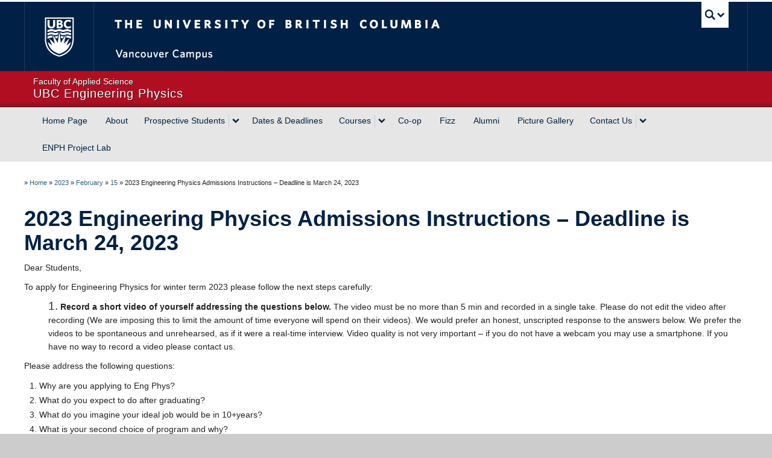

--- FILE ---
content_type: text/html; charset=UTF-8
request_url: https://www.engphys.ubc.ca/2023/02/15/2023-engineering-physics-admissions-instructions-deadline-is-march-24-2023/
body_size: 47792
content:
<!DOCTYPE html>
<!--[if IEMobile 7]><html class="iem7 oldie" lang="en-US"><![endif]-->
<!--[if (IE 7)&!(IEMobile)]><html class="ie7 oldie" lang="en-US"><![endif]-->
<!--[if (IE 8)&!(IEMobile)]><html class="ie8 oldie" lang="en-US"><![endif]-->
<!--[if (IE 9)&!(IEMobile)]><html class="ie9" lang="en-US"><![endif]-->
<!--[[if (gt IE 9)|(gt IEMobile 7)]><!--><html lang="en-US"><!--<![endif]-->
<head>
<meta http-equiv="Content-Type" content="text/html; charset=UTF-8" />
<title>2023 Engineering Physics Admissions Instructions &#8211; Deadline is March 24, 2023 | Engineering Physics</title>

<meta http-equiv="X-UA-Compatible" content="IE=edge,chrome=1" />
<meta name="viewport" content="width=device-width" /> <!-- needed for responsive -->
<link rel="dns-prefetch" href="//cdn.ubc.ca/" />

<!-- Stylesheets -->
<link href="https://cdn.ubc.ca/clf/7.0.4/css/ubc-clf-full.min.css" rel="stylesheet">
	
<link rel="profile" href="https://gmpg.org/xfn/11" />

<link rel="pingback" href="https://www.engphys.ubc.ca/xmlrpc.php" />

<meta name='robots' content='max-image-preview:large' />

<!-- Google Tag Manager for WordPress by gtm4wp.com -->
<script data-cfasync="false" data-pagespeed-no-defer>
	var gtm4wp_datalayer_name = "dataLayer";
	var dataLayer = dataLayer || [];
</script>
<!-- End Google Tag Manager for WordPress by gtm4wp.com --><meta name="template" content="UBC Collab 1.0.5" />
<meta name="description" content="Dear Students, To apply for Engineering Physics for winter term 2023 please follow the next steps carefully: 1. Record a short video of yourself addressing the questions below. The video must be no more than 5 min and recorded in a single take. Please do not edit the video after recording (We are imposing this [&hellip;]" />
<meta name="google-site-verification" content="akn4LgcXycQt5iKwmj3RgWFoGn5BiFzsSLLHP3aZ9Rs" />
<link rel='dns-prefetch' href='//cdn.ubc.ca' />

<!-- Google Tag Manager for WordPress by gtm4wp.com -->
<!-- GTM Container placement set to footer -->
<script data-cfasync="false" data-pagespeed-no-defer type="text/javascript">
	var dataLayer_content = {"pagePostType":"post","pagePostType2":"single-post","pageCategory":["news","newsandevents"],"pageAttributes":["application-to-ubc-engineering-physics"],"pagePostAuthor":"eileenc"};
	dataLayer.push( dataLayer_content );
</script>
<script data-cfasync="false" data-pagespeed-no-defer type="text/javascript">
(function(w,d,s,l,i){w[l]=w[l]||[];w[l].push({'gtm.start':
new Date().getTime(),event:'gtm.js'});var f=d.getElementsByTagName(s)[0],
j=d.createElement(s),dl=l!='dataLayer'?'&l='+l:'';j.async=true;j.src=
'//www.googletagmanager.com/gtm.js?id='+i+dl;f.parentNode.insertBefore(j,f);
})(window,document,'script','dataLayer','GTM-PV4G97P');
</script>
<!-- End Google Tag Manager for WordPress by gtm4wp.com --><link rel="alternate" title="oEmbed (JSON)" type="application/json+oembed" href="https://www.engphys.ubc.ca/wp-json/oembed/1.0/embed?url=https%3A%2F%2Fwww.engphys.ubc.ca%2F2023%2F02%2F15%2F2023-engineering-physics-admissions-instructions-deadline-is-march-24-2023%2F" />
<link rel="alternate" title="oEmbed (XML)" type="text/xml+oembed" href="https://www.engphys.ubc.ca/wp-json/oembed/1.0/embed?url=https%3A%2F%2Fwww.engphys.ubc.ca%2F2023%2F02%2F15%2F2023-engineering-physics-admissions-instructions-deadline-is-march-24-2023%2F&#038;format=xml" />
<style id='wp-img-auto-sizes-contain-inline-css' type='text/css'>
img:is([sizes=auto i],[sizes^="auto," i]){contain-intrinsic-size:3000px 1500px}
/*# sourceURL=wp-img-auto-sizes-contain-inline-css */
</style>
<link rel='stylesheet' id='subpages-navigation-base-css' href='https://www.engphys.ubc.ca/wp-content/plugins/subpages-navigation/subpage-navigation-base.css?ver=6.9' type='text/css' media='all' />
<link rel='stylesheet' id='ubc-collab-spotlight-css' href='https://www.engphys.ubc.ca/wp-content/themes/wp-hybrid-clf/inc/frontpage/spotlight/css/flexslider.css?ver=6.9' type='text/css' media='all' />
<style id='wp-emoji-styles-inline-css' type='text/css'>

	img.wp-smiley, img.emoji {
		display: inline !important;
		border: none !important;
		box-shadow: none !important;
		height: 1em !important;
		width: 1em !important;
		margin: 0 0.07em !important;
		vertical-align: -0.1em !important;
		background: none !important;
		padding: 0 !important;
	}
/*# sourceURL=wp-emoji-styles-inline-css */
</style>
<link rel='stylesheet' id='wp-block-library-css' href='https://www.engphys.ubc.ca/wp-includes/css/dist/block-library/style.min.css?ver=6.9' type='text/css' media='all' />
<style id='classic-theme-styles-inline-css' type='text/css'>
/*! This file is auto-generated */
.wp-block-button__link{color:#fff;background-color:#32373c;border-radius:9999px;box-shadow:none;text-decoration:none;padding:calc(.667em + 2px) calc(1.333em + 2px);font-size:1.125em}.wp-block-file__button{background:#32373c;color:#fff;text-decoration:none}
/*# sourceURL=/wp-includes/css/classic-themes.min.css */
</style>
<style id='global-styles-inline-css' type='text/css'>
:root{--wp--preset--aspect-ratio--square: 1;--wp--preset--aspect-ratio--4-3: 4/3;--wp--preset--aspect-ratio--3-4: 3/4;--wp--preset--aspect-ratio--3-2: 3/2;--wp--preset--aspect-ratio--2-3: 2/3;--wp--preset--aspect-ratio--16-9: 16/9;--wp--preset--aspect-ratio--9-16: 9/16;--wp--preset--color--black: #000000;--wp--preset--color--cyan-bluish-gray: #abb8c3;--wp--preset--color--white: #ffffff;--wp--preset--color--pale-pink: #f78da7;--wp--preset--color--vivid-red: #cf2e2e;--wp--preset--color--luminous-vivid-orange: #ff6900;--wp--preset--color--luminous-vivid-amber: #fcb900;--wp--preset--color--light-green-cyan: #7bdcb5;--wp--preset--color--vivid-green-cyan: #00d084;--wp--preset--color--pale-cyan-blue: #8ed1fc;--wp--preset--color--vivid-cyan-blue: #0693e3;--wp--preset--color--vivid-purple: #9b51e0;--wp--preset--color--ubc-white: #ffffff;--wp--preset--color--ubc-black: #222222;--wp--preset--color--ubc-blue: #002145;--wp--preset--color--ubc-secondary-blue: #0055b7;--wp--preset--color--ubc-tertiary-blue: #00a7e1;--wp--preset--color--ubc-quaternary-blue: #40b4e5;--wp--preset--color--ubc-quinary-blue: #6ec4e8;--wp--preset--color--ubc-senary-blue: #97d4e9;--wp--preset--gradient--vivid-cyan-blue-to-vivid-purple: linear-gradient(135deg,rgb(6,147,227) 0%,rgb(155,81,224) 100%);--wp--preset--gradient--light-green-cyan-to-vivid-green-cyan: linear-gradient(135deg,rgb(122,220,180) 0%,rgb(0,208,130) 100%);--wp--preset--gradient--luminous-vivid-amber-to-luminous-vivid-orange: linear-gradient(135deg,rgb(252,185,0) 0%,rgb(255,105,0) 100%);--wp--preset--gradient--luminous-vivid-orange-to-vivid-red: linear-gradient(135deg,rgb(255,105,0) 0%,rgb(207,46,46) 100%);--wp--preset--gradient--very-light-gray-to-cyan-bluish-gray: linear-gradient(135deg,rgb(238,238,238) 0%,rgb(169,184,195) 100%);--wp--preset--gradient--cool-to-warm-spectrum: linear-gradient(135deg,rgb(74,234,220) 0%,rgb(151,120,209) 20%,rgb(207,42,186) 40%,rgb(238,44,130) 60%,rgb(251,105,98) 80%,rgb(254,248,76) 100%);--wp--preset--gradient--blush-light-purple: linear-gradient(135deg,rgb(255,206,236) 0%,rgb(152,150,240) 100%);--wp--preset--gradient--blush-bordeaux: linear-gradient(135deg,rgb(254,205,165) 0%,rgb(254,45,45) 50%,rgb(107,0,62) 100%);--wp--preset--gradient--luminous-dusk: linear-gradient(135deg,rgb(255,203,112) 0%,rgb(199,81,192) 50%,rgb(65,88,208) 100%);--wp--preset--gradient--pale-ocean: linear-gradient(135deg,rgb(255,245,203) 0%,rgb(182,227,212) 50%,rgb(51,167,181) 100%);--wp--preset--gradient--electric-grass: linear-gradient(135deg,rgb(202,248,128) 0%,rgb(113,206,126) 100%);--wp--preset--gradient--midnight: linear-gradient(135deg,rgb(2,3,129) 0%,rgb(40,116,252) 100%);--wp--preset--font-size--small: 13px;--wp--preset--font-size--medium: 20px;--wp--preset--font-size--large: 36px;--wp--preset--font-size--x-large: 42px;--wp--preset--spacing--20: 0.44rem;--wp--preset--spacing--30: 0.67rem;--wp--preset--spacing--40: 1rem;--wp--preset--spacing--50: 1.5rem;--wp--preset--spacing--60: 2.25rem;--wp--preset--spacing--70: 3.38rem;--wp--preset--spacing--80: 5.06rem;--wp--preset--shadow--natural: 6px 6px 9px rgba(0, 0, 0, 0.2);--wp--preset--shadow--deep: 12px 12px 50px rgba(0, 0, 0, 0.4);--wp--preset--shadow--sharp: 6px 6px 0px rgba(0, 0, 0, 0.2);--wp--preset--shadow--outlined: 6px 6px 0px -3px rgb(255, 255, 255), 6px 6px rgb(0, 0, 0);--wp--preset--shadow--crisp: 6px 6px 0px rgb(0, 0, 0);}:where(.is-layout-flex){gap: 0.5em;}:where(.is-layout-grid){gap: 0.5em;}body .is-layout-flex{display: flex;}.is-layout-flex{flex-wrap: wrap;align-items: center;}.is-layout-flex > :is(*, div){margin: 0;}body .is-layout-grid{display: grid;}.is-layout-grid > :is(*, div){margin: 0;}:where(.wp-block-columns.is-layout-flex){gap: 2em;}:where(.wp-block-columns.is-layout-grid){gap: 2em;}:where(.wp-block-post-template.is-layout-flex){gap: 1.25em;}:where(.wp-block-post-template.is-layout-grid){gap: 1.25em;}.has-black-color{color: var(--wp--preset--color--black) !important;}.has-cyan-bluish-gray-color{color: var(--wp--preset--color--cyan-bluish-gray) !important;}.has-white-color{color: var(--wp--preset--color--white) !important;}.has-pale-pink-color{color: var(--wp--preset--color--pale-pink) !important;}.has-vivid-red-color{color: var(--wp--preset--color--vivid-red) !important;}.has-luminous-vivid-orange-color{color: var(--wp--preset--color--luminous-vivid-orange) !important;}.has-luminous-vivid-amber-color{color: var(--wp--preset--color--luminous-vivid-amber) !important;}.has-light-green-cyan-color{color: var(--wp--preset--color--light-green-cyan) !important;}.has-vivid-green-cyan-color{color: var(--wp--preset--color--vivid-green-cyan) !important;}.has-pale-cyan-blue-color{color: var(--wp--preset--color--pale-cyan-blue) !important;}.has-vivid-cyan-blue-color{color: var(--wp--preset--color--vivid-cyan-blue) !important;}.has-vivid-purple-color{color: var(--wp--preset--color--vivid-purple) !important;}.has-black-background-color{background-color: var(--wp--preset--color--black) !important;}.has-cyan-bluish-gray-background-color{background-color: var(--wp--preset--color--cyan-bluish-gray) !important;}.has-white-background-color{background-color: var(--wp--preset--color--white) !important;}.has-pale-pink-background-color{background-color: var(--wp--preset--color--pale-pink) !important;}.has-vivid-red-background-color{background-color: var(--wp--preset--color--vivid-red) !important;}.has-luminous-vivid-orange-background-color{background-color: var(--wp--preset--color--luminous-vivid-orange) !important;}.has-luminous-vivid-amber-background-color{background-color: var(--wp--preset--color--luminous-vivid-amber) !important;}.has-light-green-cyan-background-color{background-color: var(--wp--preset--color--light-green-cyan) !important;}.has-vivid-green-cyan-background-color{background-color: var(--wp--preset--color--vivid-green-cyan) !important;}.has-pale-cyan-blue-background-color{background-color: var(--wp--preset--color--pale-cyan-blue) !important;}.has-vivid-cyan-blue-background-color{background-color: var(--wp--preset--color--vivid-cyan-blue) !important;}.has-vivid-purple-background-color{background-color: var(--wp--preset--color--vivid-purple) !important;}.has-black-border-color{border-color: var(--wp--preset--color--black) !important;}.has-cyan-bluish-gray-border-color{border-color: var(--wp--preset--color--cyan-bluish-gray) !important;}.has-white-border-color{border-color: var(--wp--preset--color--white) !important;}.has-pale-pink-border-color{border-color: var(--wp--preset--color--pale-pink) !important;}.has-vivid-red-border-color{border-color: var(--wp--preset--color--vivid-red) !important;}.has-luminous-vivid-orange-border-color{border-color: var(--wp--preset--color--luminous-vivid-orange) !important;}.has-luminous-vivid-amber-border-color{border-color: var(--wp--preset--color--luminous-vivid-amber) !important;}.has-light-green-cyan-border-color{border-color: var(--wp--preset--color--light-green-cyan) !important;}.has-vivid-green-cyan-border-color{border-color: var(--wp--preset--color--vivid-green-cyan) !important;}.has-pale-cyan-blue-border-color{border-color: var(--wp--preset--color--pale-cyan-blue) !important;}.has-vivid-cyan-blue-border-color{border-color: var(--wp--preset--color--vivid-cyan-blue) !important;}.has-vivid-purple-border-color{border-color: var(--wp--preset--color--vivid-purple) !important;}.has-vivid-cyan-blue-to-vivid-purple-gradient-background{background: var(--wp--preset--gradient--vivid-cyan-blue-to-vivid-purple) !important;}.has-light-green-cyan-to-vivid-green-cyan-gradient-background{background: var(--wp--preset--gradient--light-green-cyan-to-vivid-green-cyan) !important;}.has-luminous-vivid-amber-to-luminous-vivid-orange-gradient-background{background: var(--wp--preset--gradient--luminous-vivid-amber-to-luminous-vivid-orange) !important;}.has-luminous-vivid-orange-to-vivid-red-gradient-background{background: var(--wp--preset--gradient--luminous-vivid-orange-to-vivid-red) !important;}.has-very-light-gray-to-cyan-bluish-gray-gradient-background{background: var(--wp--preset--gradient--very-light-gray-to-cyan-bluish-gray) !important;}.has-cool-to-warm-spectrum-gradient-background{background: var(--wp--preset--gradient--cool-to-warm-spectrum) !important;}.has-blush-light-purple-gradient-background{background: var(--wp--preset--gradient--blush-light-purple) !important;}.has-blush-bordeaux-gradient-background{background: var(--wp--preset--gradient--blush-bordeaux) !important;}.has-luminous-dusk-gradient-background{background: var(--wp--preset--gradient--luminous-dusk) !important;}.has-pale-ocean-gradient-background{background: var(--wp--preset--gradient--pale-ocean) !important;}.has-electric-grass-gradient-background{background: var(--wp--preset--gradient--electric-grass) !important;}.has-midnight-gradient-background{background: var(--wp--preset--gradient--midnight) !important;}.has-small-font-size{font-size: var(--wp--preset--font-size--small) !important;}.has-medium-font-size{font-size: var(--wp--preset--font-size--medium) !important;}.has-large-font-size{font-size: var(--wp--preset--font-size--large) !important;}.has-x-large-font-size{font-size: var(--wp--preset--font-size--x-large) !important;}
:where(.wp-block-post-template.is-layout-flex){gap: 1.25em;}:where(.wp-block-post-template.is-layout-grid){gap: 1.25em;}
:where(.wp-block-term-template.is-layout-flex){gap: 1.25em;}:where(.wp-block-term-template.is-layout-grid){gap: 1.25em;}
:where(.wp-block-columns.is-layout-flex){gap: 2em;}:where(.wp-block-columns.is-layout-grid){gap: 2em;}
:root :where(.wp-block-pullquote){font-size: 1.5em;line-height: 1.6;}
/*# sourceURL=global-styles-inline-css */
</style>
<link rel='stylesheet' id='tab-shortcode-css' href='https://www.engphys.ubc.ca/wp-content/plugins/tabs-shortcode/tab.min.css?ver=6.9' type='text/css' media='all' />
<link rel='stylesheet' id='ubccourses-shortstyle-css' href='https://www.engphys.ubc.ca/wp-content/plugins/course-shortcode/css/style.css?ver=6.9' type='text/css' media='all' />
<link rel='stylesheet' id='style-css' href='https://www.engphys.ubc.ca/wp-content/themes/wp-hybrid-clf/style.css?ver=202208101238' type='text/css' media='all' />
<script type="text/javascript" src="https://www.engphys.ubc.ca/wp-content/plugins/enable-jquery-migrate-helper/js/jquery/jquery-1.12.4-wp.js?ver=1.12.4-wp" id="jquery-core-js"></script>
<script type="text/javascript" src="https://www.engphys.ubc.ca/wp-content/plugins/enable-jquery-migrate-helper/js/jquery-migrate/jquery-migrate-1.4.1-wp.js?ver=1.4.1-wp" id="jquery-migrate-js"></script>
<script type="text/javascript" src="https://www.engphys.ubc.ca/wp-content/themes/wp-hybrid-clf/inc/navigation/js/navigation-base.js?ver=6.9" id="clf-navigation-base-js"></script>
<script type="text/javascript" id="ubc-ga-shim-js-extra">
/* <![CDATA[ */
var js_errors = {"wpajaxurl":"https://www.engphys.ubc.ca/wp-admin/admin-ajax.php","nonce":"5e189d13c8"};
//# sourceURL=ubc-ga-shim-js-extra
/* ]]> */
</script>
<script type="text/javascript" src="https://www.engphys.ubc.ca/wp-content/mu-plugins/ubc-google-analytics/js/ubc-google-analytics-shim.js" id="ubc-ga-shim-js"></script>
<link rel="https://api.w.org/" href="https://www.engphys.ubc.ca/wp-json/" /><link rel="alternate" title="JSON" type="application/json" href="https://www.engphys.ubc.ca/wp-json/wp/v2/posts/4114" /><link rel="canonical" href="https://www.engphys.ubc.ca/2023/02/15/2023-engineering-physics-admissions-instructions-deadline-is-march-24-2023/" />
<link rel='shortlink' href='https://www.engphys.ubc.ca/?p=4114' />
<script src='//sites.olt.ubc.ca/?dm=b6eb8c9d941339a1ea180d53b7bb73ed&amp;action=load&amp;blogid=2968&amp;siteid=1&amp;t=757324764&amp;back=https%3A%2F%2Fwww.engphys.ubc.ca%2F2023%2F02%2F15%2F2023-engineering-physics-admissions-instructions-deadline-is-march-24-2023%2F' type='text/javascript'></script>	<script>
	if ( document.location.protocol != "https:" ) {
		document.location = document.URL.replace(/^http:/i, "https:");
	}
	</script>
	
        <script type="text/javascript">
            var jQueryMigrateHelperHasSentDowngrade = false;

			window.onerror = function( msg, url, line, col, error ) {
				// Break out early, do not processing if a downgrade reqeust was already sent.
				if ( jQueryMigrateHelperHasSentDowngrade ) {
					return true;
                }

				var xhr = new XMLHttpRequest();
				var nonce = '07ae2c2116';
				var jQueryFunctions = [
					'andSelf',
					'browser',
					'live',
					'boxModel',
					'support.boxModel',
					'size',
					'swap',
					'clean',
					'sub',
                ];
				var match_pattern = /\)\.(.+?) is not a function/;
                var erroredFunction = msg.match( match_pattern );

                // If there was no matching functions, do not try to downgrade.
                if ( null === erroredFunction || typeof erroredFunction !== 'object' || typeof erroredFunction[1] === "undefined" || -1 === jQueryFunctions.indexOf( erroredFunction[1] ) ) {
                    return true;
                }

                // Set that we've now attempted a downgrade request.
                jQueryMigrateHelperHasSentDowngrade = true;

				xhr.open( 'POST', 'https://www.engphys.ubc.ca/wp-admin/admin-ajax.php' );
				xhr.setRequestHeader( 'Content-Type', 'application/x-www-form-urlencoded' );
				xhr.onload = function () {
					var response,
                        reload = false;

					if ( 200 === xhr.status ) {
                        try {
                        	response = JSON.parse( xhr.response );

                        	reload = response.data.reload;
                        } catch ( e ) {
                        	reload = false;
                        }
                    }

					// Automatically reload the page if a deprecation caused an automatic downgrade, ensure visitors get the best possible experience.
					if ( reload ) {
						location.reload();
                    }
				};

				xhr.send( encodeURI( 'action=jquery-migrate-downgrade-version&_wpnonce=' + nonce ) );

				// Suppress error alerts in older browsers
				return true;
			}
        </script>

		<link rel='stylesheet' id='custom-css-css'  href='//www.engphys.ubc.ca/files/custom-css/custom-css-1468341008.min.css' type='text/css' media='all' />
<!--[if lte IE 7]>
<link href="https://cdn.ubc.ca/clf/7.0.4/css/font-awesome-ie7.css" rel="stylesheet">
<![endif]-->
<!-- Le HTML5 shim, for IE6-8 support of HTML5 elements -->
<!--[if lt IE 9]>
<script src="//cdn.ubc.ca/clf/html5shiv.min.js"></script>
<![endif]-->

<!-- Le fav and touch icons -->
<link rel="shortcut icon" href="https://cdn.ubc.ca/clf/7.0.4/img/favicon.ico">
<link rel="apple-touch-icon-precomposed" sizes="144x144" href="https://cdn.ubc.ca/clf/7.0.4/img/apple-touch-icon-144-precomposed.png">
<link rel="apple-touch-icon-precomposed" sizes="114x114" href="https://cdn.ubc.ca/clf/7.0.4/img/apple-touch-icon-114-precomposed.png">
<link rel="apple-touch-icon-precomposed" sizes="72x72" href="https://cdn.ubc.ca/clf/7.0.4/img/apple-touch-icon-72-precomposed.png">
<link rel="apple-touch-icon-precomposed" href="https://cdn.ubc.ca/clf/7.0.4/img/apple-touch-icon-57-precomposed.png">
<style type="text/css" media="screen">#ubc7-unit { background: #b20e22; }</style>
<style type="text/css">
/* <![CDATA[ */
img.latex { vertical-align: middle; border: none; }
/* ]]> */
</style>

</head>

<body class="wp-singular post-template-default single single-post postid-4114 single-format-standard wp-theme-wp-hybrid-clf category-news category-newsandevents full-width l1-column single-4114 chrome primary-active secondary-inactive subsidiary-inactive">


<div id="body-container" >

		
			<!-- UBC Global Utility Menu -->
        <div class="collapse expand" id="ubc7-global-menu">
            <div id="ubc7-search" class="expand">
            	<div class="container">                <div id="ubc7-search-box">
                    <form class="form-search" method="get" action="//www.ubc.ca/search/refine/" role="search">
                        <input aria-label="Search UBC Engineering Physics" type="text" name="q" placeholder="Search UBC Engineering Physics" class="input-xlarge search-query">
                        <input type="hidden" name="label" value="UBC Engineering Physics" />
                        <input type="hidden" name="site" value="*.ubc.ca" />
                        <button type="submit" class="btn">Search</button>
                    </form>
                </div>
                </div>            </div>
            <div class="container">            <div id="ubc7-global-header" class="expand">
                <!-- Global Utility Header from CDN -->
            </div>
            </div>        </div>
        <!-- End of UBC Global Utility Menu -->
			<!-- UBC Header -->
        <header id="ubc7-header" class="row-fluid expand" role="banner">
        	<div class="container">            <div class="span1">
                <div id="ubc7-logo">
                    <a href="https://www.ubc.ca" title="The University of British Columbia (UBC)">The University of British Columbia</a>
                </div>
            </div>
            <div class="span2">
                <div id="ubc7-apom">
                    <a href="https://cdn.ubc.ca/clf/ref/aplaceofmind" title="UBC a place of mind">UBC - A Place of Mind</a>
                </div>
            </div>
            <div class="span9" id="ubc7-wordmark-block">
                <div id="ubc7-wordmark">
                    <a href="https://www.ubc.ca/" title="The University of British Columbia (UBC)">The University of British Columbia</a>
                    <span class="ubc7-campus" id="ubc7-vancouver-campus">Vancouver campus</span>                </div>
                <div id="ubc7-global-utility">
                    <button type="button" data-toggle="collapse" data-target="#ubc7-global-menu"><span>UBC Search</span></button>
                    <noscript><a id="ubc7-global-utility-no-script" href="https://www.ubc.ca/" title="UBC Search">UBC Search</a></noscript>
                </div>
            </div>
            </div>        </header>
        <!-- End of UBC Header -->

		 	<!-- UBC Unit Identifier -->
        <div id="ubc7-unit" class="row-fluid expand">
        	<div class="container">            <div class="span12">
                <!-- Mobile Menu Icon -->
                <div class="navbar">
                    <a class="btn btn-navbar" data-toggle="collapse" data-target="#ubc7-unit-navigation">
                        <span class="icon-bar"></span>
                        <span class="icon-bar"></span>
                        <span class="icon-bar"></span>
                    </a>
                </div>
                <!-- Unit Name -->
                <div id="ubc7-unit-name" >
                    <a href="/" title="UBC Engineering Physics"><span id="ubc7-unit-faculty">Faculty of Applied Science</span><span id="ubc7-unit-identifier">UBC Engineering Physics</span></a>
                </div>
            </div>
            </div>        </div>
        <!-- End of UBC Unit Identifier -->
			<!-- UBC Unit Navigation -->
        <div id="ubc7-unit-menu" class="navbar expand" role="navigation">
            <div class="navbar-inner expand">
                <div class="container">
                 <div id="ubc7-unit-navigation" class="nav-collapse collapse"><ul id="menu-top-nav" class="nav"><li id="menu-item-230" class="menu-item menu-item-type-post_type menu-item-object-page menu-item-home menu-item-230"><a href="https://www.engphys.ubc.ca/">Home Page</a></li>
<li id="menu-item-232" class="menu-item menu-item-type-post_type menu-item-object-page menu-item-232"><a href="https://www.engphys.ubc.ca/about/">About</a></li>
<li id="menu-item-234" class="menu-item menu-item-type-post_type menu-item-object-page menu-item-has-children dropdown menu-item-234"><div class="btn-group"><a class="btn" href="https://www.engphys.ubc.ca/prospective-students/">Prospective Students</a><button class="btn droptown-toggle" aria-haspopup="true" aria-expanded="false" aria-label="expand Prospective Students menu" data-toggle="dropdown"><span aria-hidden="true" class="ubc7-arrow blue down-arrow"></span></button>
<ul class="dropdown-menu">
	<li id="menu-item-235" class="menu-item menu-item-type-post_type menu-item-object-page menu-item-235"><a href="https://www.engphys.ubc.ca/prospective-students/compulsory-admission-interviews/">Compulsory Admission Interviews</a></li>
	<li id="menu-item-236" class="menu-item menu-item-type-post_type menu-item-object-page menu-item-236"><a href="https://www.engphys.ubc.ca/prospective-students/admissions/">Admissions</a></li>
	<li id="menu-item-237" class="menu-item menu-item-type-post_type menu-item-object-page menu-item-237"><a href="https://www.engphys.ubc.ca/prospective-students/curriculum/">Curriculum</a></li>
	<li id="menu-item-238" class="menu-item menu-item-type-post_type menu-item-object-page menu-item-238"><a href="https://www.engphys.ubc.ca/prospective-students/real-world-learning/">Real-World Learning</a></li>
	<li id="menu-item-239" class="menu-item menu-item-type-post_type menu-item-object-page menu-item-239"><a href="https://www.engphys.ubc.ca/prospective-students/extracurricular-activities/">Extracurricular Activities</a></li>
	<li id="menu-item-240" class="menu-item menu-item-type-post_type menu-item-object-page menu-item-240"><a href="https://www.engphys.ubc.ca/prospective-students/career-options/">Career Options</a></li>
</ul></div>
</li>
<li id="menu-item-241" class="menu-item menu-item-type-post_type menu-item-object-page menu-item-241"><a href="https://www.engphys.ubc.ca/dates-deadlines/">Dates &#038; Deadlines</a></li>
<li id="menu-item-242" class="menu-item menu-item-type-post_type menu-item-object-page menu-item-has-children dropdown menu-item-242"><div class="btn-group"><a class="btn" href="https://www.engphys.ubc.ca/courses/">Courses</a><button class="btn droptown-toggle" aria-haspopup="true" aria-expanded="false" aria-label="expand Courses menu" data-toggle="dropdown"><span aria-hidden="true" class="ubc7-arrow blue down-arrow"></span></button>
<ul class="dropdown-menu">
	<li id="menu-item-4685" class="menu-item menu-item-type-post_type menu-item-object-page menu-item-4685"><a href="https://www.engphys.ubc.ca/courses/course-list-2025/">Course List 2025</a></li>
	<li id="menu-item-4447" class="menu-item menu-item-type-post_type menu-item-object-page menu-item-4447"><a href="https://www.engphys.ubc.ca/courses/course-list-2024/">Course List 2024</a></li>
	<li id="menu-item-4144" class="menu-item menu-item-type-post_type menu-item-object-page menu-item-4144"><a href="https://www.engphys.ubc.ca/courses/course-list-2023/">Course List 2023</a></li>
	<li id="menu-item-3834" class="menu-item menu-item-type-post_type menu-item-object-page menu-item-3834"><a href="https://www.engphys.ubc.ca/courses/course-list-2022/">Course List 2022</a></li>
	<li id="menu-item-250" class="menu-item menu-item-type-post_type menu-item-object-page menu-item-has-children dropdown menu-item-250"><a href="https://www.engphys.ubc.ca/courses/dual-degree-minors-in-engphys/">Dual Degree / Minors in EngPhys</a>
	<ul class="dropdown-menu">
		<li id="menu-item-3373" class="menu-item menu-item-type-post_type menu-item-object-page menu-item-has-children dropdown menu-item-3373"><a href="https://www.engphys.ubc.ca/?page_id=3367">Course List 2021</a>
		<ul class="dropdown-menu">
			<li id="menu-item-3374" class="menu-item menu-item-type-post_type menu-item-object-page menu-item-3374"><a href="https://www.engphys.ubc.ca/?page_id=3129">Course List 2018</a></li>
			<li id="menu-item-2634" class="menu-item menu-item-type-post_type menu-item-object-page menu-item-2634"><a href="https://www.engphys.ubc.ca/?page_id=2606">Course List 2017</a></li>
			<li id="menu-item-243" class="menu-item menu-item-type-post_type menu-item-object-page menu-item-243"><a href="https://www.engphys.ubc.ca/?page_id=186">Course List 2016</a></li>
			<li id="menu-item-2837" class="menu-item menu-item-type-post_type menu-item-object-page menu-item-has-children dropdown menu-item-2837"><a href="https://www.engphys.ubc.ca/?page_id=2829">Course List 2019</a>
			<ul class="dropdown-menu">
				<li id="menu-item-248" class="menu-item menu-item-type-post_type menu-item-object-page menu-item-248"><a href="https://www.engphys.ubc.ca/?page_id=188">Course List 2015</a></li>
				<li id="menu-item-247" class="menu-item menu-item-type-post_type menu-item-object-page menu-item-247"><a href="https://www.engphys.ubc.ca/?page_id=190">Course List 2014</a></li>
				<li id="menu-item-246" class="menu-item menu-item-type-post_type menu-item-object-page menu-item-246"><a href="https://www.engphys.ubc.ca/?page_id=193">Course List 2013</a></li>
				<li id="menu-item-245" class="menu-item menu-item-type-post_type menu-item-object-page menu-item-245"><a href="https://www.engphys.ubc.ca/?page_id=195">Course List 2012</a></li>
				<li id="menu-item-244" class="menu-item menu-item-type-post_type menu-item-object-page menu-item-244"><a href="https://www.engphys.ubc.ca/?page_id=198">Course List 2011</a></li>
</ul>
</li>
</ul>
</li>
</ul>
</li>
	<li id="menu-item-251" class="menu-item menu-item-type-post_type menu-item-object-page menu-item-251"><a href="https://www.engphys.ubc.ca/courses/complementary-studies-courses/">Complementary Studies Courses</a></li>
	<li id="menu-item-252" class="menu-item menu-item-type-post_type menu-item-object-page menu-item-has-children dropdown menu-item-252"><a href="https://www.engphys.ubc.ca/courses/approved-technical-electives/">Approved Technical Electives</a>
	<ul class="dropdown-menu">
		<li id="menu-item-253" class="menu-item menu-item-type-post_type menu-item-object-page menu-item-has-children dropdown menu-item-253"><a href="https://www.engphys.ubc.ca/?page_id=212">Approved Technical Electives prior to 2015</a>
		<ul class="dropdown-menu">
			<li id="menu-item-4694" class="menu-item menu-item-type-post_type menu-item-object-page menu-item-4694"><a href="https://www.engphys.ubc.ca/?page_id=4458">Timetables</a></li>
</ul>
</li>
</ul>
</li>
</ul></div>
</li>
<li id="menu-item-254" class="menu-item menu-item-type-post_type menu-item-object-page menu-item-254"><a href="https://www.engphys.ubc.ca/co-op/">Co-op</a></li>
<li id="menu-item-4532" class="menu-item menu-item-type-post_type menu-item-object-page menu-item-4532"><a href="https://www.engphys.ubc.ca/fizz/">Fizz</a></li>
<li id="menu-item-256" class="menu-item menu-item-type-post_type menu-item-object-page menu-item-256"><a href="https://www.engphys.ubc.ca/alumni/">Alumni</a></li>
<li id="menu-item-2481" class="menu-item menu-item-type-post_type menu-item-object-page menu-item-2481"><a href="https://www.engphys.ubc.ca/picture-gallery/">Picture Gallery</a></li>
<li id="menu-item-257" class="menu-item menu-item-type-post_type menu-item-object-page menu-item-has-children dropdown menu-item-257"><div class="btn-group"><a class="btn" href="https://www.engphys.ubc.ca/contact-us/">Contact Us</a><button class="btn droptown-toggle" aria-haspopup="true" aria-expanded="false" aria-label="expand Contact Us menu" data-toggle="dropdown"><span aria-hidden="true" class="ubc7-arrow blue down-arrow"></span></button>
<ul class="dropdown-menu">
	<li id="menu-item-233" class="menu-item menu-item-type-post_type menu-item-object-page menu-item-233"><a href="https://www.engphys.ubc.ca/contact-us/location/">Location</a></li>
</ul></div>
</li>
<li id="menu-item-3459" class="menu-item menu-item-type-custom menu-item-object-custom menu-item-3459"><a href="https://projectlab.engphys.ubc.ca/">ENPH Project Lab</a></li>
</ul></div>
                </div>
            </div><!-- /navbar-inner -->
        </div><!-- /navbar -->
        <!-- End of UBC Unit Navigation -->
		    
		
	<div class="full-width-container">	
	<div id="container" class="expand" >
	
		<div class="breadcrumb expand" itemprop="breadcrumb"><span class="trail-before">»</span> <span class="trail-begin"><a href="https://www.engphys.ubc.ca" title="Engineering Physics" rel="home" class="trail-begin">Home</a></span> <span class="divider">»</span> <a href="https://www.engphys.ubc.ca/2023/" title="2023">2023</a> <span class="divider">»</span> <a href="https://www.engphys.ubc.ca/2023/02/" title="February 2023">February</a> <span class="divider">»</span> <a href="https://www.engphys.ubc.ca/2023/02/15/" title="February 15, 2023">15</a> <span class="divider">»</span> <span class="trail-end">2023 Engineering Physics Admissions Instructions &#8211; Deadline is March 24, 2023</span></div><div class="expand row-fluid" role="main">
	<div id="content" class="hfeed content  span12">

		
		
			<div id="post-4114" class="hentry post publish post-1 odd author-eileenc category-news category-newsandevents post_tag-application-to-ubc-engineering-physics">

				<h1 class='post-title entry-title'>2023 Engineering Physics Admissions Instructions &#8211; Deadline is March 24, 2023</h1>
				<div class="entry-content">
					<p>Dear Students,</p>
<p>To apply for Engineering Physics for winter term 2023 please follow the next steps carefully:</p>
<p style="padding-left: 40px;"><span style="font-size: 14pt;">1.</span> <strong>Record a short video of yourself addressing the questions below.</strong> The video must be no more than 5 min and recorded in a single take. Please do not edit the video after recording (We are imposing this to limit the amount of time everyone will spend on their videos). We would prefer an honest, unscripted response to the answers below. We prefer the videos to be spontaneous and unrehearsed, as if it were a real-time interview. Video quality is not very important – if you do not have a webcam you may use a smartphone. If you have no way to record a video please contact us.</p>
<p>Please address the following questions:</p>
<ol>
<li>Why are you applying to Eng Phys?</li>
<li>What do you expect to do after graduating?</li>
<li>What do you imagine your ideal job would be in 10+years?</li>
<li>What is your second choice of program and why?</li>
<li>Why do you think Eng Phys is a good fit for your learning goals?</li>
<li>Are you likely to extend the degree to 6 years and why?</li>
</ol>
<p>Also, please address any of the following at your discretion:</p>
<ol>
<li>What do you do in your leisure time?</li>
<li>What are you most proud of?</li>
<li>What is your greatest strength?</li>
<li>What is your greatest weakness?</li>
<li>How hard did you work in First Year?</li>
<li>Have you ever built anything (outside of school labs and coursework) that could be considered technical, or where engineering principles would apply? (eg. Model plane, phone app, bicycle, jewelry, etc.)</li>
</ol>
<p>Upload the video to YouTube as an &#8220;unlisted&#8221; video and have the link available to submit in the online application form. Unlisted videos can only be watched by those who have the link, and you can delete the video after the application process has concluded (not before August 2023).</p>
<p>If you are not comfortable uploading a video to YouTube, please complete the application anyway and contact the Program Director, Prof. Andre Marziali, at andre.marziali@gmail.com</p>
<p style="padding-left: 40px;"><span style="font-size: 18pt;"><span style="font-size: 14pt;">2.</span> </span> <strong>Fill out <a href="https://ubc.ca1.qualtrics.com/jfe/form/SV_bDR4a4iieSdEUoS">the online application and questionnaire</a> by March 24.</strong></p>
<p>Please answer all the required questions and submit the link to your video. In the questionnaire, you will be asked to identify an interview time slot. <u>Please keep track of the time slot you’re registered in in case you don’t get a confirmation email.</u></p>
<p style="padding-left: 40px;"><span style="font-size: 14pt;">3.</span>  <strong>Attend the interview in the time slot you’re registered for. </strong>Interviews will be in person at UBC. The detailed location of the interview is provided in the online application, and will be updated or confirmed on this website prior to the interviews.</p>
<p style="padding-left: 40px;"><span style="font-size: 18pt;"><span style="font-size: 14pt;">4.</span> </span><strong> We will email all applicants by May 14 with an estimate of your chances of being admitted to Eng Phys.</strong> You may use this information to guide your program selection on the 2<sup>nd</sup> year placement form which is due May 15.</p>
<p style="padding-left: 40px;"><span style="font-size: 14pt;">5.</span> <strong> Submit your 2<sup>nd</sup> year placement form by May 15, selecting ENPH as 1<sup>st</sup></strong> choice.  Not selecting ENPH as 1<sup>st</sup> choice will make you ineligible for the program. You do not need to fill out the personal statement for ENPH. It is a good strategy to still fill out the statement but to address it to your 2<sup>nd</sup> choice program.</p>
<p>If you have questions on this process, we will be available to answer them on March 10 at the First Year Program Fair.</p>
<p>Thank you and good luck.</p>
									</div><!-- .entry-content -->

				
			</div><!-- .hentry -->

			
			
			
		
		
	
		<div class="navigation-links">
			<ul class="pager">
				<li class="previous"><a href="https://www.engphys.ubc.ca/2023/01/18/information-session-for-first-year-students-will-be-held-on-january-26-1230-in-iblc-261/" rel="prev"><i class="icon-chevron-left icon"></i> Previous</a></li>
				<li class="next"><a href="https://www.engphys.ubc.ca/2023/03/02/engineering-first-year-program-fair/" rel="next">Next <i class="icon-chevron-right icon"></i></a></li>
			</ul>
		</div><!-- .navigation-links -->

	
	</div><!-- .content .hfeed -->

		</div>
	</div><!-- #container -->
</div>	
	

	<!-- CLF Footer -->
<footer id="ubc7-footer" class="expand" role="contentinfo">
			<div class="row-fluid expand" id="ubc7-unit-footer">
			<div class="container">            <div class="span10" id="ubc7-unit-address">
                <div id="ubc7-address-unit-name">UBC Engineering Physics</div>
                                <div id="ubc7-address-campus">Vancouver Campus</div>                <div id="ubc7-address-street">6224 Agricultural Road</div>                <div id="ubc7-address-street2">Hennings Building, Room 333A</div>                <div id="ubc7-address-location">
                    <span id="ubc7-address-city">Vancouver</span>, <span id="ubc7-address-province">BC</span> <span id="ubc7-address-country">Canada</span> <span id="ubc7-address-postal">V6T 1Z1</span>                </div>
                                                <div id="ubc7-address-website">Website <a href="https://www.engphys.ubc.ca/">www.engphys.ubc.ca/</a></div>                <div id="ubc7-address-email">Email <a href="mailto:e&#110;p&#104;&#64;ph&#121;s&#105;cs&#46;&#117;b&#99;.&#99;a">&#101;&#110;p&#104;&#64;&#112;&#104;y&#115;&#105;cs.&#117;bc.&#99;a</a></div>            </div>
            <div class="span2">
               	<strong>Find us on</strong>
                <div id="ubc7-unit-social-icons"><a href="https://twitter.com/UBCEngPhys" aria-label="Twitter link"><i aria-hidden="true" class="icon-twitter-sign"></i></a>&nbsp;<a href="http://www.linkedin.com/groups?gid=160891" aria-label="LinkedIn link"><i aria-hidden="true" class="icon-linkedin-sign"></i></a>&nbsp;</div>
            </div>            </div>        </div>
			<div class="row-fluid expand ubc7-back-to-top">
			<div class="container">            <div class="span2">
                <a href="#" title="Back to top">Back to top <div class="ubc7-arrow up-arrow grey"></div></a>
            </div>
            </div>        </div>
			<div class="row-fluid expand" id="ubc7-global-footer">
			<div class="container">            <div class="span5" id="ubc7-signature"><a href="https://www.ubc.ca/" title="The University of British Columbia (UBC)">The University of British Columbia</a></div>
            <div class="span7" id="ubc7-footer-menu">
            </div>
            </div>        </div>
        <div class="row-fluid expand" id="ubc7-minimal-footer">
        	<div class="container">            <div class="span12">
                <ul>
                    <li><a href="https://cdn.ubc.ca/clf/ref/emergency" title="Emergency Procedures">Emergency Procedures</a> <span class="divider">|</span></li>
                    <li><a href="https://cdn.ubc.ca/clf/ref/terms" title="Terms of Use">Terms of Use</a> <span class="divider">|</span></li>
                    <li><a href="https://cdn.ubc.ca/clf/ref/copyright" title="UBC Copyright">Copyright</a> <span class="divider">|</span></li>
                    <li><a href="https://cdn.ubc.ca/clf/ref/accessibility" title="Accessibility">Accessibility</a></li>
                </ul>
            </div>
            </div>        </div>
	</footer>
<!-- End of CLF Footer -->
	
	

	
	

</div><!-- #body-container -->

<script type="speculationrules">
{"prefetch":[{"source":"document","where":{"and":[{"href_matches":"/*"},{"not":{"href_matches":["/wp-*.php","/wp-admin/*","/files/*","/wp-content/*","/wp-content/plugins/*","/wp-content/themes/wp-hybrid-clf/*","/*\\?(.+)"]}},{"not":{"selector_matches":"a[rel~=\"nofollow\"]"}},{"not":{"selector_matches":".no-prefetch, .no-prefetch a"}}]},"eagerness":"conservative"}]}
</script>
<script type="text/javascript">	jQuery(function () { jQuery('.section-widget-tabbed .nav-tabs a, widget-inside .nav-tabs a').click(function (e) { e.preventDefault();
	jQuery(this).tab('show'); }) });

</script>
<!-- GTM Container placement set to footer -->
<!-- Google Tag Manager (noscript) -->
				<noscript><iframe src="https://www.googletagmanager.com/ns.html?id=GTM-PV4G97P" height="0" width="0" style="display:none;visibility:hidden" aria-hidden="true"></iframe></noscript>
<!-- End Google Tag Manager (noscript) -->			<!-- Google tag (gtag.js) -->
			<script async src="https://www.googletagmanager.com/gtag/js?id=G-XVKQR5E1CT"></script>
			<script>
				window.dataLayer = window.dataLayer || [];
				function gtag(){dataLayer.push(arguments);}
				gtag('js', new Date());

				gtag('config', 'G-XVKQR5E1CT');
			</script>
			<!-- End Google Analytics -->
		
					<!-- Google Analytics -->
			<script>
				(function(i,s,o,g,r,a,m){i['GoogleAnalyticsObject']=r;i[r]=i[r]||function(){
				(i[r].q=i[r].q||[]).push(arguments)},i[r].l=1*new Date();a=s.createElement(o),
				m=s.getElementsByTagName(o)[0];a.async=1;a.src=g;m.parentNode.insertBefore(a,m)
			})(window,document,'script','https://www.google-analytics.com/analytics.js','ga');

			
						//ga tracker2 cms website tracker
				ga( 'create', 'UA-2291301-2', 'auto', 'pageTracker2' );
				ga('pageTracker2.send', 'pageview');
						</script>
			<!-- End Google Analytics -->
		<script type="text/javascript" src="https://cdn.ubc.ca/clf/7.0.4/js/ubc-clf.min.js?ver=1" id="clf-js"></script>
<script type="text/javascript" src="https://www.engphys.ubc.ca/wp-content/plugins/duracelltomi-google-tag-manager/dist/js/gtm4wp-form-move-tracker.js?ver=1.22.3" id="gtm4wp-form-move-tracker-js"></script>
<script type="text/javascript" src="https://www.engphys.ubc.ca/wp-content/plugins/page-links-to/dist/new-tab.js?ver=3.3.7" id="page-links-to-js"></script>
<script id="wp-emoji-settings" type="application/json">
{"baseUrl":"https://s.w.org/images/core/emoji/17.0.2/72x72/","ext":".png","svgUrl":"https://s.w.org/images/core/emoji/17.0.2/svg/","svgExt":".svg","source":{"concatemoji":"https://www.engphys.ubc.ca/wp-includes/js/wp-emoji-release.min.js?ver=6.9"}}
</script>
<script type="module">
/* <![CDATA[ */
/*! This file is auto-generated */
const a=JSON.parse(document.getElementById("wp-emoji-settings").textContent),o=(window._wpemojiSettings=a,"wpEmojiSettingsSupports"),s=["flag","emoji"];function i(e){try{var t={supportTests:e,timestamp:(new Date).valueOf()};sessionStorage.setItem(o,JSON.stringify(t))}catch(e){}}function c(e,t,n){e.clearRect(0,0,e.canvas.width,e.canvas.height),e.fillText(t,0,0);t=new Uint32Array(e.getImageData(0,0,e.canvas.width,e.canvas.height).data);e.clearRect(0,0,e.canvas.width,e.canvas.height),e.fillText(n,0,0);const a=new Uint32Array(e.getImageData(0,0,e.canvas.width,e.canvas.height).data);return t.every((e,t)=>e===a[t])}function p(e,t){e.clearRect(0,0,e.canvas.width,e.canvas.height),e.fillText(t,0,0);var n=e.getImageData(16,16,1,1);for(let e=0;e<n.data.length;e++)if(0!==n.data[e])return!1;return!0}function u(e,t,n,a){switch(t){case"flag":return n(e,"\ud83c\udff3\ufe0f\u200d\u26a7\ufe0f","\ud83c\udff3\ufe0f\u200b\u26a7\ufe0f")?!1:!n(e,"\ud83c\udde8\ud83c\uddf6","\ud83c\udde8\u200b\ud83c\uddf6")&&!n(e,"\ud83c\udff4\udb40\udc67\udb40\udc62\udb40\udc65\udb40\udc6e\udb40\udc67\udb40\udc7f","\ud83c\udff4\u200b\udb40\udc67\u200b\udb40\udc62\u200b\udb40\udc65\u200b\udb40\udc6e\u200b\udb40\udc67\u200b\udb40\udc7f");case"emoji":return!a(e,"\ud83e\u1fac8")}return!1}function f(e,t,n,a){let r;const o=(r="undefined"!=typeof WorkerGlobalScope&&self instanceof WorkerGlobalScope?new OffscreenCanvas(300,150):document.createElement("canvas")).getContext("2d",{willReadFrequently:!0}),s=(o.textBaseline="top",o.font="600 32px Arial",{});return e.forEach(e=>{s[e]=t(o,e,n,a)}),s}function r(e){var t=document.createElement("script");t.src=e,t.defer=!0,document.head.appendChild(t)}a.supports={everything:!0,everythingExceptFlag:!0},new Promise(t=>{let n=function(){try{var e=JSON.parse(sessionStorage.getItem(o));if("object"==typeof e&&"number"==typeof e.timestamp&&(new Date).valueOf()<e.timestamp+604800&&"object"==typeof e.supportTests)return e.supportTests}catch(e){}return null}();if(!n){if("undefined"!=typeof Worker&&"undefined"!=typeof OffscreenCanvas&&"undefined"!=typeof URL&&URL.createObjectURL&&"undefined"!=typeof Blob)try{var e="postMessage("+f.toString()+"("+[JSON.stringify(s),u.toString(),c.toString(),p.toString()].join(",")+"));",a=new Blob([e],{type:"text/javascript"});const r=new Worker(URL.createObjectURL(a),{name:"wpTestEmojiSupports"});return void(r.onmessage=e=>{i(n=e.data),r.terminate(),t(n)})}catch(e){}i(n=f(s,u,c,p))}t(n)}).then(e=>{for(const n in e)a.supports[n]=e[n],a.supports.everything=a.supports.everything&&a.supports[n],"flag"!==n&&(a.supports.everythingExceptFlag=a.supports.everythingExceptFlag&&a.supports[n]);var t;a.supports.everythingExceptFlag=a.supports.everythingExceptFlag&&!a.supports.flag,a.supports.everything||((t=a.source||{}).concatemoji?r(t.concatemoji):t.wpemoji&&t.twemoji&&(r(t.twemoji),r(t.wpemoji)))});
//# sourceURL=https://www.engphys.ubc.ca/wp-includes/js/wp-emoji-loader.min.js
/* ]]> */
</script>
<!-- Served by: cms-prod-2023-1 -->
</body>
</html>

--- FILE ---
content_type: text/css;charset=UTF-8
request_url: https://www.engphys.ubc.ca/files/custom-css/custom-css-1468341008.min.css
body_size: 1294
content:
.full-width-container .expand.row-fluid, .full-width-container
.breadcrumb.expand{max-width:1200px;margin-left:auto;margin-right:auto}#subsidiary
#UbcBottomNav.UbcContainer{max-width:1200px;margin-left:auto;margin-right:auto}.row-fluid.expand.content
#subsidiary{margin-left:auto;margin-right:auto}.home{padding:0}.home .full-width-container{margin:0}.home .full-width-container
#container{margin:0;padding:0}.home .full-width-container #container .expand.row-fluid:nth-of-type(2){max-width:none;padding:0}.home .full-width-container #container .expand.row-fluid .expanded-slider{margin:0
0 40px 0}.transparent .carousel-caption{bottom:auto;height:auto;min-height:140px}.info-table{margin:20px
auto;width:80%}.info-table
th{position:relative}.info-table .info-table-header{text-align:left}.info-table
td{padding:10px
0 10px 2px}.toc{display:inline-block;position:absolute;right:0;margin:-18px 0 0 0;top:0;font-size:10px}.toc, .toc .ubc7-arrow{text-decoration:none}.toc:hover{text-decoration:underline}[class^="icon-"]:before, [class*=" icon-"]:before{cursor:pointer}

--- FILE ---
content_type: text/plain
request_url: https://www.google-analytics.com/j/collect?v=1&_v=j102&a=1502066169&t=pageview&_s=1&dl=https%3A%2F%2Fwww.engphys.ubc.ca%2F2023%2F02%2F15%2F2023-engineering-physics-admissions-instructions-deadline-is-march-24-2023%2F&ul=en-us%40posix&dt=2023%20Engineering%20Physics%20Admissions%20Instructions%20%E2%80%93%20Deadline%20is%20March%2024%2C%202023%20%7C%20Engineering%20Physics&sr=1280x720&vp=1280x720&_u=IADAAEABAAAAACAAI~&jid=1170902149&gjid=298443803&cid=2078756248.1768756515&tid=UA-2291301-2&_gid=1452551509.1768756515&_r=1&_slc=1&z=1490718954
body_size: -568
content:
2,cG-GV36V1NC3G